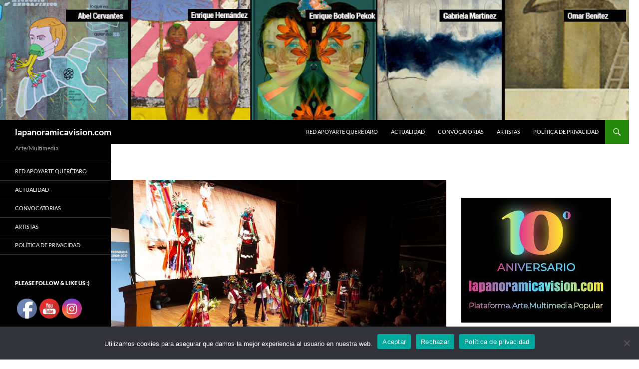

--- FILE ---
content_type: text/html; charset=UTF-8
request_url: https://lapanoramicavision.com/presentan-programa-estatal-de-cultura-2021-2027/
body_size: 76279
content:
<!DOCTYPE html>
<!--[if IE 7]>
<html class="ie ie7" dir="ltr" lang="es" prefix="og: https://ogp.me/ns#">
<![endif]-->
<!--[if IE 8]>
<html class="ie ie8" dir="ltr" lang="es" prefix="og: https://ogp.me/ns#">
<![endif]-->
<!--[if !(IE 7) & !(IE 8)]><!-->
<html dir="ltr" lang="es" prefix="og: https://ogp.me/ns#">
<!--<![endif]-->
<head>
	<meta charset="UTF-8">
	<meta name="viewport" content="width=device-width, initial-scale=1.0">
	<title>Presentan Programa Estatal de Cultura 2021-2027 - lapanoramicavision.com</title>
	<link rel="profile" href="https://gmpg.org/xfn/11">
	<link rel="pingback" href="https://lapanoramicavision.com/xmlrpc.php">
	<!--[if lt IE 9]>
	<script src="https://lapanoramicavision.com/wp-content/themes/twentyfourteen/js/html5.js?ver=3.7.0"></script>
	<![endif]-->
	
		<!-- All in One SEO 4.8.7 - aioseo.com -->
	<meta name="description" content="Promover la cultura y las artes en la sociedad significa, enriquecer la vida de las personas y enaltecer la identidad individual y colectiva, un recurso que permite la expresión y el desarrollo del ser humano, así lo manifestó el gobernador, Mauricio Kuri González, durante la presentación del Programa Estatal de Cultura 2021-2027, el cual dará" />
	<meta name="robots" content="max-image-preview:large" />
	<meta name="author" content="LaPanoramicaV"/>
	<link rel="canonical" href="https://lapanoramicavision.com/presentan-programa-estatal-de-cultura-2021-2027/" />
	<meta name="generator" content="All in One SEO (AIOSEO) 4.8.7" />
		<meta property="og:locale" content="es_MX" />
		<meta property="og:site_name" content="lapanoramicavision.com - Arte/Multimedia" />
		<meta property="og:type" content="article" />
		<meta property="og:title" content="Presentan Programa Estatal de Cultura 2021-2027 - lapanoramicavision.com" />
		<meta property="og:description" content="Promover la cultura y las artes en la sociedad significa, enriquecer la vida de las personas y enaltecer la identidad individual y colectiva, un recurso que permite la expresión y el desarrollo del ser humano, así lo manifestó el gobernador, Mauricio Kuri González, durante la presentación del Programa Estatal de Cultura 2021-2027, el cual dará" />
		<meta property="og:url" content="https://lapanoramicavision.com/presentan-programa-estatal-de-cultura-2021-2027/" />
		<meta property="article:published_time" content="2022-10-12T22:15:10+00:00" />
		<meta property="article:modified_time" content="2022-10-12T22:15:17+00:00" />
		<meta name="twitter:card" content="summary_large_image" />
		<meta name="twitter:title" content="Presentan Programa Estatal de Cultura 2021-2027 - lapanoramicavision.com" />
		<meta name="twitter:description" content="Promover la cultura y las artes en la sociedad significa, enriquecer la vida de las personas y enaltecer la identidad individual y colectiva, un recurso que permite la expresión y el desarrollo del ser humano, así lo manifestó el gobernador, Mauricio Kuri González, durante la presentación del Programa Estatal de Cultura 2021-2027, el cual dará" />
		<script type="application/ld+json" class="aioseo-schema">
			{"@context":"https:\/\/schema.org","@graph":[{"@type":"BlogPosting","@id":"https:\/\/lapanoramicavision.com\/presentan-programa-estatal-de-cultura-2021-2027\/#blogposting","name":"Presentan Programa Estatal de Cultura 2021-2027 - lapanoramicavision.com","headline":"Presentan Programa Estatal de Cultura 2021-2027","author":{"@id":"https:\/\/lapanoramicavision.com\/author\/lapanoramicav\/#author"},"publisher":{"@id":"https:\/\/lapanoramicavision.com\/#organization"},"image":{"@type":"ImageObject","url":"https:\/\/lapanoramicavision.com\/wp-content\/uploads\/2022\/10\/71_273_38015_1550489312_IMG_0322.jpg","width":1900,"height":1267},"datePublished":"2022-10-12T17:15:10-05:00","dateModified":"2022-10-12T17:15:17-05:00","inLanguage":"es-MX","mainEntityOfPage":{"@id":"https:\/\/lapanoramicavision.com\/presentan-programa-estatal-de-cultura-2021-2027\/#webpage"},"isPartOf":{"@id":"https:\/\/lapanoramicavision.com\/presentan-programa-estatal-de-cultura-2021-2027\/#webpage"},"articleSection":"Actualidad"},{"@type":"BreadcrumbList","@id":"https:\/\/lapanoramicavision.com\/presentan-programa-estatal-de-cultura-2021-2027\/#breadcrumblist","itemListElement":[{"@type":"ListItem","@id":"https:\/\/lapanoramicavision.com#listItem","position":1,"name":"Home","item":"https:\/\/lapanoramicavision.com","nextItem":{"@type":"ListItem","@id":"https:\/\/lapanoramicavision.com\/category\/actualidad\/#listItem","name":"Actualidad"}},{"@type":"ListItem","@id":"https:\/\/lapanoramicavision.com\/category\/actualidad\/#listItem","position":2,"name":"Actualidad","item":"https:\/\/lapanoramicavision.com\/category\/actualidad\/","nextItem":{"@type":"ListItem","@id":"https:\/\/lapanoramicavision.com\/presentan-programa-estatal-de-cultura-2021-2027\/#listItem","name":"Presentan Programa Estatal de Cultura 2021-2027"},"previousItem":{"@type":"ListItem","@id":"https:\/\/lapanoramicavision.com#listItem","name":"Home"}},{"@type":"ListItem","@id":"https:\/\/lapanoramicavision.com\/presentan-programa-estatal-de-cultura-2021-2027\/#listItem","position":3,"name":"Presentan Programa Estatal de Cultura 2021-2027","previousItem":{"@type":"ListItem","@id":"https:\/\/lapanoramicavision.com\/category\/actualidad\/#listItem","name":"Actualidad"}}]},{"@type":"Organization","@id":"https:\/\/lapanoramicavision.com\/#organization","name":"lapanoramicavision.com","description":"Arte\/Multimedia","url":"https:\/\/lapanoramicavision.com\/"},{"@type":"Person","@id":"https:\/\/lapanoramicavision.com\/author\/lapanoramicav\/#author","url":"https:\/\/lapanoramicavision.com\/author\/lapanoramicav\/","name":"LaPanoramicaV","image":{"@type":"ImageObject","@id":"https:\/\/lapanoramicavision.com\/presentan-programa-estatal-de-cultura-2021-2027\/#authorImage","url":"https:\/\/secure.gravatar.com\/avatar\/777ab41a64f677157911a0022b777d1fd0148804b900e15cd0708a48c720063d?s=96&d=mm&r=g","width":96,"height":96,"caption":"LaPanoramicaV"}},{"@type":"WebPage","@id":"https:\/\/lapanoramicavision.com\/presentan-programa-estatal-de-cultura-2021-2027\/#webpage","url":"https:\/\/lapanoramicavision.com\/presentan-programa-estatal-de-cultura-2021-2027\/","name":"Presentan Programa Estatal de Cultura 2021-2027 - lapanoramicavision.com","description":"Promover la cultura y las artes en la sociedad significa, enriquecer la vida de las personas y enaltecer la identidad individual y colectiva, un recurso que permite la expresi\u00f3n y el desarrollo del ser humano, as\u00ed lo manifest\u00f3 el gobernador, Mauricio Kuri Gonz\u00e1lez, durante la presentaci\u00f3n del Programa Estatal de Cultura 2021-2027, el cual dar\u00e1","inLanguage":"es-MX","isPartOf":{"@id":"https:\/\/lapanoramicavision.com\/#website"},"breadcrumb":{"@id":"https:\/\/lapanoramicavision.com\/presentan-programa-estatal-de-cultura-2021-2027\/#breadcrumblist"},"author":{"@id":"https:\/\/lapanoramicavision.com\/author\/lapanoramicav\/#author"},"creator":{"@id":"https:\/\/lapanoramicavision.com\/author\/lapanoramicav\/#author"},"image":{"@type":"ImageObject","url":"https:\/\/lapanoramicavision.com\/wp-content\/uploads\/2022\/10\/71_273_38015_1550489312_IMG_0322.jpg","@id":"https:\/\/lapanoramicavision.com\/presentan-programa-estatal-de-cultura-2021-2027\/#mainImage","width":1900,"height":1267},"primaryImageOfPage":{"@id":"https:\/\/lapanoramicavision.com\/presentan-programa-estatal-de-cultura-2021-2027\/#mainImage"},"datePublished":"2022-10-12T17:15:10-05:00","dateModified":"2022-10-12T17:15:17-05:00"},{"@type":"WebSite","@id":"https:\/\/lapanoramicavision.com\/#website","url":"https:\/\/lapanoramicavision.com\/","name":"lapanoramicavision.com","description":"Arte\/Multimedia","inLanguage":"es-MX","publisher":{"@id":"https:\/\/lapanoramicavision.com\/#organization"}}]}
		</script>
		<!-- All in One SEO -->


		<!-- Meta Tag Manager -->
		<meta name="facebook-domain-verification" content="k4rsrnlqa4odr83zf97f8gc443i0d3" />
		<!-- / Meta Tag Manager -->

<!-- Google Tag Manager by PYS -->
    <script data-cfasync="false" data-pagespeed-no-defer>
	    window.dataLayerPYS = window.dataLayerPYS || [];
	</script>
<!-- End Google Tag Manager by PYS --><link rel="alternate" type="application/rss+xml" title="lapanoramicavision.com &raquo; Feed" href="https://lapanoramicavision.com/feed/" />
<link rel="alternate" type="application/rss+xml" title="lapanoramicavision.com &raquo; RSS de los comentarios" href="https://lapanoramicavision.com/comments/feed/" />
<link rel="alternate" title="oEmbed (JSON)" type="application/json+oembed" href="https://lapanoramicavision.com/wp-json/oembed/1.0/embed?url=https%3A%2F%2Flapanoramicavision.com%2Fpresentan-programa-estatal-de-cultura-2021-2027%2F" />
<link rel="alternate" title="oEmbed (XML)" type="text/xml+oembed" href="https://lapanoramicavision.com/wp-json/oembed/1.0/embed?url=https%3A%2F%2Flapanoramicavision.com%2Fpresentan-programa-estatal-de-cultura-2021-2027%2F&#038;format=xml" />
		<!-- This site uses the Google Analytics by ExactMetrics plugin v8.8.0 - Using Analytics tracking - https://www.exactmetrics.com/ -->
		<!-- Nota: ExactMetrics no está actualmente configurado en este sitio. El dueño del sitio necesita identificarse usando su cuenta de Google Analytics en el panel de ajustes de ExactMetrics. -->
					<!-- No tracking code set -->
				<!-- / Google Analytics by ExactMetrics -->
		<style id='wp-img-auto-sizes-contain-inline-css'>
img:is([sizes=auto i],[sizes^="auto," i]){contain-intrinsic-size:3000px 1500px}
/*# sourceURL=wp-img-auto-sizes-contain-inline-css */
</style>
<style id='wp-emoji-styles-inline-css'>

	img.wp-smiley, img.emoji {
		display: inline !important;
		border: none !important;
		box-shadow: none !important;
		height: 1em !important;
		width: 1em !important;
		margin: 0 0.07em !important;
		vertical-align: -0.1em !important;
		background: none !important;
		padding: 0 !important;
	}
/*# sourceURL=wp-emoji-styles-inline-css */
</style>
<style id='wp-block-library-inline-css'>
:root{--wp-block-synced-color:#7a00df;--wp-block-synced-color--rgb:122,0,223;--wp-bound-block-color:var(--wp-block-synced-color);--wp-editor-canvas-background:#ddd;--wp-admin-theme-color:#007cba;--wp-admin-theme-color--rgb:0,124,186;--wp-admin-theme-color-darker-10:#006ba1;--wp-admin-theme-color-darker-10--rgb:0,107,160.5;--wp-admin-theme-color-darker-20:#005a87;--wp-admin-theme-color-darker-20--rgb:0,90,135;--wp-admin-border-width-focus:2px}@media (min-resolution:192dpi){:root{--wp-admin-border-width-focus:1.5px}}.wp-element-button{cursor:pointer}:root .has-very-light-gray-background-color{background-color:#eee}:root .has-very-dark-gray-background-color{background-color:#313131}:root .has-very-light-gray-color{color:#eee}:root .has-very-dark-gray-color{color:#313131}:root .has-vivid-green-cyan-to-vivid-cyan-blue-gradient-background{background:linear-gradient(135deg,#00d084,#0693e3)}:root .has-purple-crush-gradient-background{background:linear-gradient(135deg,#34e2e4,#4721fb 50%,#ab1dfe)}:root .has-hazy-dawn-gradient-background{background:linear-gradient(135deg,#faaca8,#dad0ec)}:root .has-subdued-olive-gradient-background{background:linear-gradient(135deg,#fafae1,#67a671)}:root .has-atomic-cream-gradient-background{background:linear-gradient(135deg,#fdd79a,#004a59)}:root .has-nightshade-gradient-background{background:linear-gradient(135deg,#330968,#31cdcf)}:root .has-midnight-gradient-background{background:linear-gradient(135deg,#020381,#2874fc)}:root{--wp--preset--font-size--normal:16px;--wp--preset--font-size--huge:42px}.has-regular-font-size{font-size:1em}.has-larger-font-size{font-size:2.625em}.has-normal-font-size{font-size:var(--wp--preset--font-size--normal)}.has-huge-font-size{font-size:var(--wp--preset--font-size--huge)}.has-text-align-center{text-align:center}.has-text-align-left{text-align:left}.has-text-align-right{text-align:right}.has-fit-text{white-space:nowrap!important}#end-resizable-editor-section{display:none}.aligncenter{clear:both}.items-justified-left{justify-content:flex-start}.items-justified-center{justify-content:center}.items-justified-right{justify-content:flex-end}.items-justified-space-between{justify-content:space-between}.screen-reader-text{border:0;clip-path:inset(50%);height:1px;margin:-1px;overflow:hidden;padding:0;position:absolute;width:1px;word-wrap:normal!important}.screen-reader-text:focus{background-color:#ddd;clip-path:none;color:#444;display:block;font-size:1em;height:auto;left:5px;line-height:normal;padding:15px 23px 14px;text-decoration:none;top:5px;width:auto;z-index:100000}html :where(.has-border-color){border-style:solid}html :where([style*=border-top-color]){border-top-style:solid}html :where([style*=border-right-color]){border-right-style:solid}html :where([style*=border-bottom-color]){border-bottom-style:solid}html :where([style*=border-left-color]){border-left-style:solid}html :where([style*=border-width]){border-style:solid}html :where([style*=border-top-width]){border-top-style:solid}html :where([style*=border-right-width]){border-right-style:solid}html :where([style*=border-bottom-width]){border-bottom-style:solid}html :where([style*=border-left-width]){border-left-style:solid}html :where(img[class*=wp-image-]){height:auto;max-width:100%}:where(figure){margin:0 0 1em}html :where(.is-position-sticky){--wp-admin--admin-bar--position-offset:var(--wp-admin--admin-bar--height,0px)}@media screen and (max-width:600px){html :where(.is-position-sticky){--wp-admin--admin-bar--position-offset:0px}}

/*# sourceURL=wp-block-library-inline-css */
</style><style id='wp-block-latest-posts-inline-css'>
.wp-block-latest-posts{box-sizing:border-box}.wp-block-latest-posts.alignleft{margin-right:2em}.wp-block-latest-posts.alignright{margin-left:2em}.wp-block-latest-posts.wp-block-latest-posts__list{list-style:none}.wp-block-latest-posts.wp-block-latest-posts__list li{clear:both;overflow-wrap:break-word}.wp-block-latest-posts.is-grid{display:flex;flex-wrap:wrap}.wp-block-latest-posts.is-grid li{margin:0 1.25em 1.25em 0;width:100%}@media (min-width:600px){.wp-block-latest-posts.columns-2 li{width:calc(50% - .625em)}.wp-block-latest-posts.columns-2 li:nth-child(2n){margin-right:0}.wp-block-latest-posts.columns-3 li{width:calc(33.33333% - .83333em)}.wp-block-latest-posts.columns-3 li:nth-child(3n){margin-right:0}.wp-block-latest-posts.columns-4 li{width:calc(25% - .9375em)}.wp-block-latest-posts.columns-4 li:nth-child(4n){margin-right:0}.wp-block-latest-posts.columns-5 li{width:calc(20% - 1em)}.wp-block-latest-posts.columns-5 li:nth-child(5n){margin-right:0}.wp-block-latest-posts.columns-6 li{width:calc(16.66667% - 1.04167em)}.wp-block-latest-posts.columns-6 li:nth-child(6n){margin-right:0}}:root :where(.wp-block-latest-posts.is-grid){padding:0}:root :where(.wp-block-latest-posts.wp-block-latest-posts__list){padding-left:0}.wp-block-latest-posts__post-author,.wp-block-latest-posts__post-date{display:block;font-size:.8125em}.wp-block-latest-posts__post-excerpt,.wp-block-latest-posts__post-full-content{margin-bottom:1em;margin-top:.5em}.wp-block-latest-posts__featured-image a{display:inline-block}.wp-block-latest-posts__featured-image img{height:auto;max-width:100%;width:auto}.wp-block-latest-posts__featured-image.alignleft{float:left;margin-right:1em}.wp-block-latest-posts__featured-image.alignright{float:right;margin-left:1em}.wp-block-latest-posts__featured-image.aligncenter{margin-bottom:1em;text-align:center}
/*# sourceURL=https://lapanoramicavision.com/wp-includes/blocks/latest-posts/style.min.css */
</style>
<style id='global-styles-inline-css'>
:root{--wp--preset--aspect-ratio--square: 1;--wp--preset--aspect-ratio--4-3: 4/3;--wp--preset--aspect-ratio--3-4: 3/4;--wp--preset--aspect-ratio--3-2: 3/2;--wp--preset--aspect-ratio--2-3: 2/3;--wp--preset--aspect-ratio--16-9: 16/9;--wp--preset--aspect-ratio--9-16: 9/16;--wp--preset--color--black: #000;--wp--preset--color--cyan-bluish-gray: #abb8c3;--wp--preset--color--white: #fff;--wp--preset--color--pale-pink: #f78da7;--wp--preset--color--vivid-red: #cf2e2e;--wp--preset--color--luminous-vivid-orange: #ff6900;--wp--preset--color--luminous-vivid-amber: #fcb900;--wp--preset--color--light-green-cyan: #7bdcb5;--wp--preset--color--vivid-green-cyan: #00d084;--wp--preset--color--pale-cyan-blue: #8ed1fc;--wp--preset--color--vivid-cyan-blue: #0693e3;--wp--preset--color--vivid-purple: #9b51e0;--wp--preset--color--green: #24890d;--wp--preset--color--dark-gray: #2b2b2b;--wp--preset--color--medium-gray: #767676;--wp--preset--color--light-gray: #f5f5f5;--wp--preset--gradient--vivid-cyan-blue-to-vivid-purple: linear-gradient(135deg,rgb(6,147,227) 0%,rgb(155,81,224) 100%);--wp--preset--gradient--light-green-cyan-to-vivid-green-cyan: linear-gradient(135deg,rgb(122,220,180) 0%,rgb(0,208,130) 100%);--wp--preset--gradient--luminous-vivid-amber-to-luminous-vivid-orange: linear-gradient(135deg,rgb(252,185,0) 0%,rgb(255,105,0) 100%);--wp--preset--gradient--luminous-vivid-orange-to-vivid-red: linear-gradient(135deg,rgb(255,105,0) 0%,rgb(207,46,46) 100%);--wp--preset--gradient--very-light-gray-to-cyan-bluish-gray: linear-gradient(135deg,rgb(238,238,238) 0%,rgb(169,184,195) 100%);--wp--preset--gradient--cool-to-warm-spectrum: linear-gradient(135deg,rgb(74,234,220) 0%,rgb(151,120,209) 20%,rgb(207,42,186) 40%,rgb(238,44,130) 60%,rgb(251,105,98) 80%,rgb(254,248,76) 100%);--wp--preset--gradient--blush-light-purple: linear-gradient(135deg,rgb(255,206,236) 0%,rgb(152,150,240) 100%);--wp--preset--gradient--blush-bordeaux: linear-gradient(135deg,rgb(254,205,165) 0%,rgb(254,45,45) 50%,rgb(107,0,62) 100%);--wp--preset--gradient--luminous-dusk: linear-gradient(135deg,rgb(255,203,112) 0%,rgb(199,81,192) 50%,rgb(65,88,208) 100%);--wp--preset--gradient--pale-ocean: linear-gradient(135deg,rgb(255,245,203) 0%,rgb(182,227,212) 50%,rgb(51,167,181) 100%);--wp--preset--gradient--electric-grass: linear-gradient(135deg,rgb(202,248,128) 0%,rgb(113,206,126) 100%);--wp--preset--gradient--midnight: linear-gradient(135deg,rgb(2,3,129) 0%,rgb(40,116,252) 100%);--wp--preset--font-size--small: 13px;--wp--preset--font-size--medium: 20px;--wp--preset--font-size--large: 36px;--wp--preset--font-size--x-large: 42px;--wp--preset--spacing--20: 0.44rem;--wp--preset--spacing--30: 0.67rem;--wp--preset--spacing--40: 1rem;--wp--preset--spacing--50: 1.5rem;--wp--preset--spacing--60: 2.25rem;--wp--preset--spacing--70: 3.38rem;--wp--preset--spacing--80: 5.06rem;--wp--preset--shadow--natural: 6px 6px 9px rgba(0, 0, 0, 0.2);--wp--preset--shadow--deep: 12px 12px 50px rgba(0, 0, 0, 0.4);--wp--preset--shadow--sharp: 6px 6px 0px rgba(0, 0, 0, 0.2);--wp--preset--shadow--outlined: 6px 6px 0px -3px rgb(255, 255, 255), 6px 6px rgb(0, 0, 0);--wp--preset--shadow--crisp: 6px 6px 0px rgb(0, 0, 0);}:where(.is-layout-flex){gap: 0.5em;}:where(.is-layout-grid){gap: 0.5em;}body .is-layout-flex{display: flex;}.is-layout-flex{flex-wrap: wrap;align-items: center;}.is-layout-flex > :is(*, div){margin: 0;}body .is-layout-grid{display: grid;}.is-layout-grid > :is(*, div){margin: 0;}:where(.wp-block-columns.is-layout-flex){gap: 2em;}:where(.wp-block-columns.is-layout-grid){gap: 2em;}:where(.wp-block-post-template.is-layout-flex){gap: 1.25em;}:where(.wp-block-post-template.is-layout-grid){gap: 1.25em;}.has-black-color{color: var(--wp--preset--color--black) !important;}.has-cyan-bluish-gray-color{color: var(--wp--preset--color--cyan-bluish-gray) !important;}.has-white-color{color: var(--wp--preset--color--white) !important;}.has-pale-pink-color{color: var(--wp--preset--color--pale-pink) !important;}.has-vivid-red-color{color: var(--wp--preset--color--vivid-red) !important;}.has-luminous-vivid-orange-color{color: var(--wp--preset--color--luminous-vivid-orange) !important;}.has-luminous-vivid-amber-color{color: var(--wp--preset--color--luminous-vivid-amber) !important;}.has-light-green-cyan-color{color: var(--wp--preset--color--light-green-cyan) !important;}.has-vivid-green-cyan-color{color: var(--wp--preset--color--vivid-green-cyan) !important;}.has-pale-cyan-blue-color{color: var(--wp--preset--color--pale-cyan-blue) !important;}.has-vivid-cyan-blue-color{color: var(--wp--preset--color--vivid-cyan-blue) !important;}.has-vivid-purple-color{color: var(--wp--preset--color--vivid-purple) !important;}.has-black-background-color{background-color: var(--wp--preset--color--black) !important;}.has-cyan-bluish-gray-background-color{background-color: var(--wp--preset--color--cyan-bluish-gray) !important;}.has-white-background-color{background-color: var(--wp--preset--color--white) !important;}.has-pale-pink-background-color{background-color: var(--wp--preset--color--pale-pink) !important;}.has-vivid-red-background-color{background-color: var(--wp--preset--color--vivid-red) !important;}.has-luminous-vivid-orange-background-color{background-color: var(--wp--preset--color--luminous-vivid-orange) !important;}.has-luminous-vivid-amber-background-color{background-color: var(--wp--preset--color--luminous-vivid-amber) !important;}.has-light-green-cyan-background-color{background-color: var(--wp--preset--color--light-green-cyan) !important;}.has-vivid-green-cyan-background-color{background-color: var(--wp--preset--color--vivid-green-cyan) !important;}.has-pale-cyan-blue-background-color{background-color: var(--wp--preset--color--pale-cyan-blue) !important;}.has-vivid-cyan-blue-background-color{background-color: var(--wp--preset--color--vivid-cyan-blue) !important;}.has-vivid-purple-background-color{background-color: var(--wp--preset--color--vivid-purple) !important;}.has-black-border-color{border-color: var(--wp--preset--color--black) !important;}.has-cyan-bluish-gray-border-color{border-color: var(--wp--preset--color--cyan-bluish-gray) !important;}.has-white-border-color{border-color: var(--wp--preset--color--white) !important;}.has-pale-pink-border-color{border-color: var(--wp--preset--color--pale-pink) !important;}.has-vivid-red-border-color{border-color: var(--wp--preset--color--vivid-red) !important;}.has-luminous-vivid-orange-border-color{border-color: var(--wp--preset--color--luminous-vivid-orange) !important;}.has-luminous-vivid-amber-border-color{border-color: var(--wp--preset--color--luminous-vivid-amber) !important;}.has-light-green-cyan-border-color{border-color: var(--wp--preset--color--light-green-cyan) !important;}.has-vivid-green-cyan-border-color{border-color: var(--wp--preset--color--vivid-green-cyan) !important;}.has-pale-cyan-blue-border-color{border-color: var(--wp--preset--color--pale-cyan-blue) !important;}.has-vivid-cyan-blue-border-color{border-color: var(--wp--preset--color--vivid-cyan-blue) !important;}.has-vivid-purple-border-color{border-color: var(--wp--preset--color--vivid-purple) !important;}.has-vivid-cyan-blue-to-vivid-purple-gradient-background{background: var(--wp--preset--gradient--vivid-cyan-blue-to-vivid-purple) !important;}.has-light-green-cyan-to-vivid-green-cyan-gradient-background{background: var(--wp--preset--gradient--light-green-cyan-to-vivid-green-cyan) !important;}.has-luminous-vivid-amber-to-luminous-vivid-orange-gradient-background{background: var(--wp--preset--gradient--luminous-vivid-amber-to-luminous-vivid-orange) !important;}.has-luminous-vivid-orange-to-vivid-red-gradient-background{background: var(--wp--preset--gradient--luminous-vivid-orange-to-vivid-red) !important;}.has-very-light-gray-to-cyan-bluish-gray-gradient-background{background: var(--wp--preset--gradient--very-light-gray-to-cyan-bluish-gray) !important;}.has-cool-to-warm-spectrum-gradient-background{background: var(--wp--preset--gradient--cool-to-warm-spectrum) !important;}.has-blush-light-purple-gradient-background{background: var(--wp--preset--gradient--blush-light-purple) !important;}.has-blush-bordeaux-gradient-background{background: var(--wp--preset--gradient--blush-bordeaux) !important;}.has-luminous-dusk-gradient-background{background: var(--wp--preset--gradient--luminous-dusk) !important;}.has-pale-ocean-gradient-background{background: var(--wp--preset--gradient--pale-ocean) !important;}.has-electric-grass-gradient-background{background: var(--wp--preset--gradient--electric-grass) !important;}.has-midnight-gradient-background{background: var(--wp--preset--gradient--midnight) !important;}.has-small-font-size{font-size: var(--wp--preset--font-size--small) !important;}.has-medium-font-size{font-size: var(--wp--preset--font-size--medium) !important;}.has-large-font-size{font-size: var(--wp--preset--font-size--large) !important;}.has-x-large-font-size{font-size: var(--wp--preset--font-size--x-large) !important;}
/*# sourceURL=global-styles-inline-css */
</style>

<style id='classic-theme-styles-inline-css'>
/*! This file is auto-generated */
.wp-block-button__link{color:#fff;background-color:#32373c;border-radius:9999px;box-shadow:none;text-decoration:none;padding:calc(.667em + 2px) calc(1.333em + 2px);font-size:1.125em}.wp-block-file__button{background:#32373c;color:#fff;text-decoration:none}
/*# sourceURL=/wp-includes/css/classic-themes.min.css */
</style>
<link rel='stylesheet' id='cookie-notice-front-css' href='https://lapanoramicavision.com/wp-content/plugins/cookie-notice/css/front.min.css?ver=2.5.11' media='all' />
<link rel='stylesheet' id='SFSImainCss-css' href='https://lapanoramicavision.com/wp-content/plugins/ultimate-social-media-icons/css/sfsi-style.css?ver=2.9.5' media='all' />
<link rel='stylesheet' id='twentyfourteen-lato-css' href='https://lapanoramicavision.com/wp-content/themes/twentyfourteen/fonts/font-lato.css?ver=20230328' media='all' />
<link rel='stylesheet' id='genericons-css' href='https://lapanoramicavision.com/wp-content/themes/twentyfourteen/genericons/genericons.css?ver=3.0.3' media='all' />
<link rel='stylesheet' id='twentyfourteen-style-css' href='https://lapanoramicavision.com/wp-content/themes/twentyfourteen/style.css?ver=20250715' media='all' />
<link rel='stylesheet' id='twentyfourteen-block-style-css' href='https://lapanoramicavision.com/wp-content/themes/twentyfourteen/css/blocks.css?ver=20250715' media='all' />
<script src="https://lapanoramicavision.com/wp-includes/js/jquery/jquery.min.js?ver=3.7.1" id="jquery-core-js"></script>
<script src="https://lapanoramicavision.com/wp-includes/js/jquery/jquery-migrate.min.js?ver=3.4.1" id="jquery-migrate-js"></script>
<script src="https://lapanoramicavision.com/wp-content/themes/twentyfourteen/js/functions.js?ver=20230526" id="twentyfourteen-script-js" defer data-wp-strategy="defer"></script>
<link rel="https://api.w.org/" href="https://lapanoramicavision.com/wp-json/" /><link rel="alternate" title="JSON" type="application/json" href="https://lapanoramicavision.com/wp-json/wp/v2/posts/3285" /><link rel="EditURI" type="application/rsd+xml" title="RSD" href="https://lapanoramicavision.com/xmlrpc.php?rsd" />
<meta name="generator" content="WordPress 6.9" />
<link rel='shortlink' href='https://lapanoramicavision.com/?p=3285' />
<meta name="follow.[base64]" content="S4nBYnHMlC92V4mPAmFY"/><style>.recentcomments a{display:inline !important;padding:0 !important;margin:0 !important;}</style>		<style type="text/css" id="twentyfourteen-header-css">
				.site-title a {
			color: #ffffff;
		}
		</style>
		<style id="custom-background-css">
body.custom-background { background-color: #ffffff; }
</style>
	<link rel="icon" href="https://lapanoramicavision.com/wp-content/uploads/2018/12/20181227_114329_0000-150x150.png" sizes="32x32" />
<link rel="icon" href="https://lapanoramicavision.com/wp-content/uploads/2018/12/20181227_114329_0000-300x300.png" sizes="192x192" />
<link rel="apple-touch-icon" href="https://lapanoramicavision.com/wp-content/uploads/2018/12/20181227_114329_0000-300x300.png" />
<meta name="msapplication-TileImage" content="https://lapanoramicavision.com/wp-content/uploads/2018/12/20181227_114329_0000-300x300.png" />
<link rel='stylesheet' id='remove-style-meta-css' href='https://lapanoramicavision.com/wp-content/plugins/wp-author-date-and-meta-remover/css/entrymetastyle.css?ver=1.0' media='all' />
<link rel='stylesheet' id='mediaelement-css' href='https://lapanoramicavision.com/wp-includes/js/mediaelement/mediaelementplayer-legacy.min.css?ver=4.2.17' media='all' />
<link rel='stylesheet' id='wp-mediaelement-css' href='https://lapanoramicavision.com/wp-includes/js/mediaelement/wp-mediaelement.min.css?ver=6.9' media='all' />
</head>

<body class="wp-singular post-template-default single single-post postid-3285 single-format-standard custom-background wp-embed-responsive wp-theme-twentyfourteen cookies-not-set sfsi_actvite_theme_default header-image singular">
<a class="screen-reader-text skip-link" href="#content">
	Ir al contenido</a>
<div id="page" class="hfeed site">
			<div id="site-header">
		<a href="https://lapanoramicavision.com/" rel="home" >
			<img src="https://lapanoramicavision.com/wp-content/uploads/2015/09/cropped-cropped-bannerheader_artistas.jpg" width="1260" height="240" alt="lapanoramicavision.com" srcset="https://lapanoramicavision.com/wp-content/uploads/2015/09/cropped-cropped-bannerheader_artistas.jpg 1260w, https://lapanoramicavision.com/wp-content/uploads/2015/09/cropped-cropped-bannerheader_artistas-300x57.jpg 300w, https://lapanoramicavision.com/wp-content/uploads/2015/09/cropped-cropped-bannerheader_artistas-768x146.jpg 768w, https://lapanoramicavision.com/wp-content/uploads/2015/09/cropped-cropped-bannerheader_artistas-1024x195.jpg 1024w" sizes="(max-width: 1260px) 100vw, 1260px" decoding="async" fetchpriority="high" />		</a>
	</div>
	
	<header id="masthead" class="site-header">
		<div class="header-main">
			<h1 class="site-title"><a href="https://lapanoramicavision.com/" rel="home" >lapanoramicavision.com</a></h1>

			<div class="search-toggle">
				<a href="#search-container" class="screen-reader-text" aria-expanded="false" aria-controls="search-container">
					Buscar				</a>
			</div>

			<nav id="primary-navigation" class="site-navigation primary-navigation">
				<button class="menu-toggle">Menú principal</button>
				<div class="menu-principal-menu-container"><ul id="primary-menu" class="nav-menu"><li id="menu-item-1750" class="menu-item menu-item-type-taxonomy menu-item-object-category menu-item-1750"><a href="https://lapanoramicavision.com/category/red-apoy-arte-queretaro/">Red ApoyArte Querétaro</a></li>
<li id="menu-item-3684" class="menu-item menu-item-type-taxonomy menu-item-object-category current-post-ancestor current-menu-parent current-post-parent menu-item-3684"><a href="https://lapanoramicavision.com/category/actualidad/">Actualidad</a></li>
<li id="menu-item-3685" class="menu-item menu-item-type-taxonomy menu-item-object-category menu-item-3685"><a href="https://lapanoramicavision.com/category/convocatorias/">Convocatorias</a></li>
<li id="menu-item-3686" class="menu-item menu-item-type-taxonomy menu-item-object-category menu-item-3686"><a href="https://lapanoramicavision.com/category/uncategorized/">Artistas</a></li>
<li id="menu-item-7788" class="menu-item menu-item-type-post_type menu-item-object-page menu-item-7788"><a href="https://lapanoramicavision.com/politica-de-privacidad/">Política de Privacidad</a></li>
</ul></div>			</nav>
		</div>

		<div id="search-container" class="search-box-wrapper hide">
			<div class="search-box">
				<form role="search" method="get" class="search-form" action="https://lapanoramicavision.com/">
				<label>
					<span class="screen-reader-text">Buscar:</span>
					<input type="search" class="search-field" placeholder="Buscar &hellip;" value="" name="s" />
				</label>
				<input type="submit" class="search-submit" value="Buscar" />
			</form>			</div>
		</div>
	</header><!-- #masthead -->

	<div id="main" class="site-main">

	<div id="primary" class="content-area">
		<div id="content" class="site-content" role="main">
			
<article id="post-3285" class="post-3285 post type-post status-publish format-standard has-post-thumbnail hentry category-actualidad">
	
		<div class="post-thumbnail">
			<img width="672" height="372" src="https://lapanoramicavision.com/wp-content/uploads/2022/10/71_273_38015_1550489312_IMG_0322-672x372.jpg" class="attachment-post-thumbnail size-post-thumbnail wp-post-image" alt="" decoding="async" srcset="https://lapanoramicavision.com/wp-content/uploads/2022/10/71_273_38015_1550489312_IMG_0322-672x372.jpg 672w, https://lapanoramicavision.com/wp-content/uploads/2022/10/71_273_38015_1550489312_IMG_0322-1038x576.jpg 1038w" sizes="(max-width: 672px) 100vw, 672px" />		</div>

		
	<header class="entry-header">
				<div class="entry-meta">
			<span class="cat-links"><a href="https://lapanoramicavision.com/category/actualidad/" rel="category tag">Actualidad</a></span>
		</div>
			<h1 class="entry-title">Presentan Programa Estatal de Cultura 2021-2027</h1>
		<div class="entry-meta">
			<span class="entry-date"><a href="https://lapanoramicavision.com/presentan-programa-estatal-de-cultura-2021-2027/" rel="bookmark"><time class="entry-date" datetime="2022-10-12T17:15:10-05:00">octubre 12, 2022</time></a></span> <span class="byline"><span class="author vcard"><a class="url fn n" href="https://lapanoramicavision.com/author/lapanoramicav/" rel="author">LaPanoramicaV</a></span></span>		</div><!-- .entry-meta -->
	</header><!-- .entry-header -->

		<div class="entry-content">
		
<div class="row">
<div class="col-md-12">
<p>Promover la cultura y las artes en la sociedad significa, enriquecer la vida de las personas y enaltecer la identidad individual y colectiva, un recurso que permite la expresión y el desarrollo del ser humano, así lo manifestó el gobernador, Mauricio Kuri González, durante la presentación del Programa Estatal de Cultura 2021-2027, el cual dará rumbo a la manifestación artística en la entidad.</p>
<p>&#8220;Así es como en esta administración le damos a la cultura el lugar que ella merece y que nosotros tanto necesitamos. Reconocemos que a través de sus distintas manifestaciones podemos reconstruir nuestro tejido social, fortalecer nuestra identidad y nuestros caminos de paz y promover un desarrollo armónico para todo el estado&#8221;, dijo.</p>
<p>Kuri González afirmó que en su administración se trabajará sin descanso por impulsar el talento queretano y generar los espacios necesarios para promover el aprendizaje, el descubrimiento y la expresión artística; asimismo, aseguró que se establecerán relaciones estratégicas que permitan llevar la diversidad cultural de Querétaro al resto del mundo. </p>
<p>&#8220;En Querétaro nadie será excluido de la cultura, por eso buscaremos eliminar las barreras que limitan su acceso, propiciando la inclusión de todas y todos y cada uno de los habitantes del estado y atendiendo, de manera muy especial, a los grupos prioritarios. El núcleo de nuestra cultura son los artistas y los creadores, son quienes mantienen vivo nuestro quehacer cultural, por lo que actuaremos en congruencia, y los vamos a apoyar creando espacios de expresión, de difusión y profesionalización artística, para que sus obras puedan ser apreciadas por todos&#8221;, subrayó.</p>
<p>En su presentación, la secretaria de Cultura, Marcela Herbert Pesquera, enfatizó que en el gobierno estatal se apoya a las diferentes disciplinas sin distingo alguno, como lo es la música, la literatura, la pintura, la escultura, la arquitectura, el teatro, el cine y la danza, garantizando de este modo la igualdad de oportunidades entre mujeres y hombres, puesto que la creatividad, señaló, no tiene género.</p>
<p>&#8220;El objetivo del programa es impulsar políticas culturales atendiendo las necesidades y propuestas sociales, proteger y difundir el patrimonio cultural de Querétaro, para fortalecer las identidades, la diversidad cultural y mejorar el bienestar social; los cuatro ejes en los que se divide el programa buscan enriquecer a la sociedad local, nacional e internacional&#8221;, expresó.</p>
<p>Explicó que dichos ejes se enfocan en:</p>
<p>1) La inclusión, en donde se fomentará que todas las personas formen parte de las dinámicas culturales del estado, por lo cual se estructurarán espacios, se generarán ofertas culturales y se crearán compromisos con la ciudadanía.</p>
<p>2) Se apoyará a los artistas de todas las disciplinas, acondicionando y ofreciendo espacios para exhibición, muestras teatrales, lugares de encuentro, difusión y formación para creadores, buscando así su crecimiento y profesionalización.</p>
<p>3) Habrá una descentralización de los servicios y una oferta cultural para los 18 municipios de la entidad, con el fin de impulsar la identidad regional y estatal.</p>
<p>4) Se posicionará y difundirá la riqueza y la diversidad cultural y artística de Querétaro fuera del estado y del país. </p>
<p>“Para gobierno del estado es fundamental poder llevar la cultura al siguiente nivel y eso se logrará cuando todas y todos los queretanos sin importar su condición legal, geográfica, económica o social puedan encontrar en el arte y la cultura un camino para el crecimiento, el desarrollo y la trascendencia (…); los invitamos a cuidar, preservar, promover, valorar, disfrutar y compartir nuestra cultura”, puntualizó.</p>
<p>Durante el acto estuvieron presentes los integrantes del gabinete legal de gobierno del estado; la directora del Centro INAH Querétaro, Rosa Estela Reyes García; el presidente municipal de Querétaro, Luis Nava; diputadas y diputados tanto federales como locales; presidentes municipales; así como representantes de cámaras, colegios y asociaciones.</p>
<p> </p>
</div>
</div>
<div class="row col-md-12">
<div class="panel panel-default">
<div class="panel-heading"> </div>
</div>
</div>


<div class='sfsiaftrpstwpr'><div class='sfsi_responsive_icons' style='display:block;margin-top:0px; margin-bottom: 0px; width:100%' data-icon-width-type='Fully responsive' data-icon-width-size='240' data-edge-type='Round' data-edge-radius='5'  ><div class='sfsi_icons_container sfsi_responsive_without_counter_icons sfsi_medium_button_container sfsi_icons_container_box_fully_container ' style='width:100%;display:flex; text-align:center;' ><a target='_blank' href='https://www.facebook.com/sharer/sharer.php?u=https%3A%2F%2Flapanoramicavision.com%2Fpresentan-programa-estatal-de-cultura-2021-2027%2F' style='display:block;text-align:center;margin-left:10px;  flex-basis:100%;' class=sfsi_responsive_fluid ><div class='sfsi_responsive_icon_item_container sfsi_responsive_icon_facebook_container sfsi_medium_button sfsi_responsive_icon_gradient sfsi_centered_icon' style=' border-radius:5px; width:auto; ' ><img style='max-height: 25px;display:unset;margin:0' class='sfsi_wicon' alt='facebook' src='https://lapanoramicavision.com/wp-content/plugins/ultimate-social-media-icons/images/responsive-icon/facebook.svg'><span style='color:#fff'>Share on Facebook</span></div></a><a target='_blank' href='http://www.specificfeeds.com/widgets/emailSubscribeEncFeed/[base64]/OA==/' style='display:block;text-align:center;margin-left:10px;  flex-basis:100%;' class=sfsi_responsive_fluid ><div class='sfsi_responsive_icon_item_container sfsi_responsive_icon_follow_container sfsi_medium_button sfsi_responsive_icon_gradient sfsi_centered_icon' style=' border-radius:5px; width:auto; ' ><img style='max-height: 25px;display:unset;margin:0' class='sfsi_wicon' alt='Follow' src='https://lapanoramicavision.com/wp-content/plugins/ultimate-social-media-icons/images/responsive-icon/Follow.png'><span style='color:#fff'>Follow us</span></div></a></div></div></div><!--end responsive_icons-->	</div><!-- .entry-content -->
	
	</article><!-- #post-3285 -->
		<nav class="navigation post-navigation">
		<h1 class="screen-reader-text">
			Navegación de entradas		</h1>
		<div class="nav-links">
			<a href="https://lapanoramicavision.com/participa-queretaro-en-el-festival-internacional-de-cine-unam/" rel="prev"><span class="meta-nav">Entrada anterior</span>Participa Querétaro en el Festival Internacional de Cine UNAM</a><a href="https://lapanoramicavision.com/listo-festival-trovabierta-2022/" rel="next"><span class="meta-nav">Entrada siguiente</span>Listo Festival TrovAbierta 2022</a>			</div><!-- .nav-links -->
		</nav><!-- .navigation -->
				</div><!-- #content -->
	</div><!-- #primary -->

<div id="content-sidebar" class="content-sidebar widget-area" role="complementary">
	<aside id="black-studio-tinymce-6" class="widget widget_black_studio_tinymce"><div class="textwidget"><p>&nbsp;</p>
<p><img class="alignnone size-full wp-image-4561" src="http://lapanoramicavision.com/wp-content/uploads/2024/01/photo1705882886.jpeg" alt="" width="300" height="250"></p>
<p>&nbsp;</p>
</div></aside><aside id="categories-3" class="widget widget_categories"><h1 class="widget-title">Chécalos</h1><nav aria-label="Chécalos">
			<ul>
					<li class="cat-item cat-item-9"><a href="https://lapanoramicavision.com/category/actualidad/">Actualidad</a> (933)
</li>
	<li class="cat-item cat-item-1"><a href="https://lapanoramicavision.com/category/uncategorized/">Artistas</a> (248)
</li>
	<li class="cat-item cat-item-52"><a href="https://lapanoramicavision.com/category/convocatorias/">Convocatorias</a> (44)
</li>
	<li class="cat-item cat-item-3"><a href="https://lapanoramicavision.com/category/documentales/">Documentales</a> (3)
</li>
	<li class="cat-item cat-item-59"><a href="https://lapanoramicavision.com/category/exposiciones/">Exposiciones</a> (22)
</li>
	<li class="cat-item cat-item-10"><a href="https://lapanoramicavision.com/category/red-apoy-arte-queretaro/">Red ApoyArte Querétaro</a> (25)
</li>
			</ul>

			</nav></aside><aside id="black-studio-tinymce-10" class="widget widget_black_studio_tinymce"><div class="textwidget"></div></aside><aside id="media_video-2" class="widget widget_media_video"><h1 class="widget-title">Día a Día &#8221;Chayito&#8221; Escritora Pública</h1><div style="width:100%;" class="wp-video"><video class="wp-video-shortcode" id="video-3285-1" preload="metadata" controls="controls"><source type="video/youtube" src="https://youtu.be/_AsqmjnFKwU?_=1" /><a href="https://youtu.be/_AsqmjnFKwU">https://youtu.be/_AsqmjnFKwU</a></video></div></aside><aside id="custom_html-2" class="widget_text widget widget_custom_html"><div class="textwidget custom-html-widget"><script data-ad-client="ca-pub-1784309525339811" async src="https://pagead2.googlesyndication.com/pagead/js/adsbygoogle.js"></script></div></aside><aside id="text-2" class="widget widget_text"><h1 class="widget-title">Videos</h1>			<div class="textwidget"></div>
		</aside><aside id="black-studio-tinymce-12" class="widget widget_black_studio_tinymce"><div class="textwidget"></div></aside><aside id="media_video-3" class="widget widget_media_video"><h1 class="widget-title">Barbacoyero Boyé</h1><div style="width:100%;" class="wp-video"><video class="wp-video-shortcode" id="video-3285-2" preload="metadata" controls="controls"><source type="video/youtube" src="https://youtu.be/r8WpMXsNvVI?_=2" /><a href="https://youtu.be/r8WpMXsNvVI">https://youtu.be/r8WpMXsNvVI</a></video></div></aside><aside id="media_video-4" class="widget widget_media_video"><h1 class="widget-title">Coyotes de Querètaro Futbol de Capacidad</h1><div style="width:100%;" class="wp-video"><video class="wp-video-shortcode" id="video-3285-3" preload="metadata" controls="controls"><source type="video/youtube" src="https://youtu.be/wrb1e70XnjQ?_=3" /><a href="https://youtu.be/wrb1e70XnjQ">https://youtu.be/wrb1e70XnjQ</a></video></div></aside><aside id="block-19" class="widget widget_block widget_recent_entries"><ul class="wp-block-latest-posts__list wp-block-latest-posts"><li><a class="wp-block-latest-posts__post-title" href="https://lapanoramicavision.com/invita-el-ceart-a-participar-en-el-taller-de-teatro-musical/">Invita el CEART a participar en el Taller de Teatro Musical</a></li>
<li><a class="wp-block-latest-posts__post-title" href="https://lapanoramicavision.com/concluye-la-muestra-estatal-de-teatro-queretaro-2026/">Concluye la Muestra Estatal de Teatro Querétaro 2026</a></li>
<li><a class="wp-block-latest-posts__post-title" href="https://lapanoramicavision.com/emite-secult-convocatoria-para-participar-en-la-muestra-la-ciudad-imaginada/">Emite SECULT convocatoria para participar en la muestra La Ciudad Imaginada</a></li>
<li><a class="wp-block-latest-posts__post-title" href="https://lapanoramicavision.com/anuncia-lopez-birlain-el-1er-festival-de-arte-danza-y-huapango-huasteco/">Anuncia López Birlain el 1er Festival de Arte, Danza y Huapango Huasteco</a></li>
<li><a class="wp-block-latest-posts__post-title" href="https://lapanoramicavision.com/metamorfosis-transiciones-del-ser/">&#8220;Metamorfosis; transiciones del ser&#8221;</a></li>
</ul></aside></div><!-- #content-sidebar -->
<div id="secondary">
		<h2 class="site-description">Arte/Multimedia</h2>
	
		<nav class="navigation site-navigation secondary-navigation">
		<div class="menu-principal-menu-container"><ul id="menu-principal-menu" class="menu"><li class="menu-item menu-item-type-taxonomy menu-item-object-category menu-item-1750"><a href="https://lapanoramicavision.com/category/red-apoy-arte-queretaro/">Red ApoyArte Querétaro</a></li>
<li class="menu-item menu-item-type-taxonomy menu-item-object-category current-post-ancestor current-menu-parent current-post-parent menu-item-3684"><a href="https://lapanoramicavision.com/category/actualidad/">Actualidad</a></li>
<li class="menu-item menu-item-type-taxonomy menu-item-object-category menu-item-3685"><a href="https://lapanoramicavision.com/category/convocatorias/">Convocatorias</a></li>
<li class="menu-item menu-item-type-taxonomy menu-item-object-category menu-item-3686"><a href="https://lapanoramicavision.com/category/uncategorized/">Artistas</a></li>
<li class="menu-item menu-item-type-post_type menu-item-object-page menu-item-7788"><a href="https://lapanoramicavision.com/politica-de-privacidad/">Política de Privacidad</a></li>
</ul></div>	</nav>
	
		<div id="primary-sidebar" class="primary-sidebar widget-area" role="complementary">
		<aside id="sfsi-widget-2" class="widget sfsi"><h1 class="widget-title">Please follow &#038; like us :)</h1>		<div class="sfsi_widget" data-position="widget" style="display:flex;flex-wrap:wrap;justify-content: left">
			<div id='sfsi_wDiv'></div>
			<div class="norm_row sfsi_wDiv "  style="width:225px;position:absolute;;text-align:left"><div style='width:40px; height:40px;margin-left:5px;margin-bottom:5px; ' class='sfsi_wicons shuffeldiv ' ><div class='inerCnt'><a class=' sficn' data-effect='' target='_blank'  href='https://www.facebook.com/lapanoramicavisioncom-277784672431643/?view_public_for=277784672431643' id='sfsiid_facebook_icon' style='width:40px;height:40px;opacity:1;'  ><img data-pin-nopin='true' alt='Facebook' title='Facebook' src='https://lapanoramicavision.com/wp-content/plugins/ultimate-social-media-icons/images/icons_theme/default/default_facebook.png' width='40' height='40' style='' class='sfcm sfsi_wicon ' data-effect=''   /></a><div class="sfsi_tool_tip_2 fb_tool_bdr sfsiTlleft" style="opacity:0;z-index:-1;" id="sfsiid_facebook"><span class="bot_arow bot_fb_arow"></span><div class="sfsi_inside"><div  class='icon1'><a href='https://www.facebook.com/lapanoramicavisioncom-277784672431643/?view_public_for=277784672431643' target='_blank'><img data-pin-nopin='true' class='sfsi_wicon' alt='Facebook' title='Facebook' src='https://lapanoramicavision.com/wp-content/plugins/ultimate-social-media-icons/images/visit_icons/Visit_us_fb/icon_Visit_us_en_US.png' /></a></div><div  class='icon2'><div class="fb-like" width="200" data-href="https://lapanoramicavision.com/presentan-programa-estatal-de-cultura-2021-2027/"  data-send="false" data-layout="button_count" data-action="like"></div></div><div  class='icon3'><a target='_blank' href='https://www.facebook.com/sharer/sharer.php?u=https%3A%2F%2Flapanoramicavision.com%2Fpresentan-programa-estatal-de-cultura-2021-2027' style='display:inline-block;'  > <img class='sfsi_wicon'  data-pin-nopin='true' alt='fb-share-icon' title='Facebook Share' src='https://lapanoramicavision.com/wp-content/plugins/ultimate-social-media-icons/images/share_icons/fb_icons/en_US.svg' /></a></div></div></div></div></div><div style='width:40px; height:40px;margin-left:5px;margin-bottom:5px; ' class='sfsi_wicons shuffeldiv ' ><div class='inerCnt'><a class=' sficn' data-effect='' target='_blank'  href='https://www.youtube.com/channel/UCFnZ-u819knc1xYcsPSV6RA' id='sfsiid_youtube_icon' style='width:40px;height:40px;opacity:1;'  ><img data-pin-nopin='true' alt='YouTube' title='YouTube' src='https://lapanoramicavision.com/wp-content/plugins/ultimate-social-media-icons/images/icons_theme/default/default_youtube.png' width='40' height='40' style='' class='sfcm sfsi_wicon ' data-effect=''   /></a><div class="sfsi_tool_tip_2 utube_tool_bdr sfsiTlleft" style="opacity:0;z-index:-1;" id="sfsiid_youtube"><span class="bot_arow bot_utube_arow"></span><div class="sfsi_inside"><div  class='icon1'><a href='https://www.youtube.com/channel/UCFnZ-u819knc1xYcsPSV6RA'  target='_blank'><img data-pin-nopin='true' class='sfsi_wicon' alt='YouTube' title='YouTube' src='https://lapanoramicavision.com/wp-content/plugins/ultimate-social-media-icons/images/visit_icons/Visit_us_youtube/icon_Visit_us_en_US.svg' /></a></div><div  class='icon2'><div>Set Youtube Channel ID</div></div></div></div></div></div><div style='width:40px; height:40px;margin-left:5px;margin-bottom:5px; ' class='sfsi_wicons shuffeldiv ' ><div class='inerCnt'><a class=' sficn' data-effect='' target='_blank'  href='https://www.instagram.com/lapanoramicavision/' id='sfsiid_instagram_icon' style='width:40px;height:40px;opacity:1;'  ><img data-pin-nopin='true' alt='Instagram' title='Instagram' src='https://lapanoramicavision.com/wp-content/plugins/ultimate-social-media-icons/images/icons_theme/default/default_instagram.png' width='40' height='40' style='' class='sfcm sfsi_wicon ' data-effect=''   /></a></div></div></div ><div id="sfsi_holder" class="sfsi_holders" style="position: relative; float: left;width:100%;z-index:-1;"></div ><script>window.addEventListener("sfsi_functions_loaded", function()
			{
				if (typeof sfsi_widget_set == "function") {
					sfsi_widget_set();
				}
			}); </script>			<div style="clear: both;"></div>
		</div>
	</aside><aside id="archives-2" class="widget widget_archive"><h1 class="widget-title">Archivos</h1>		<label class="screen-reader-text" for="archives-dropdown-2">Archivos</label>
		<select id="archives-dropdown-2" name="archive-dropdown">
			
			<option value="">Elegir mes</option>
				<option value='https://lapanoramicavision.com/2026/01/'> enero 2026 </option>
	<option value='https://lapanoramicavision.com/2025/12/'> diciembre 2025 </option>
	<option value='https://lapanoramicavision.com/2025/11/'> noviembre 2025 </option>
	<option value='https://lapanoramicavision.com/2025/10/'> octubre 2025 </option>
	<option value='https://lapanoramicavision.com/2025/09/'> septiembre 2025 </option>
	<option value='https://lapanoramicavision.com/2025/08/'> agosto 2025 </option>
	<option value='https://lapanoramicavision.com/2025/07/'> julio 2025 </option>
	<option value='https://lapanoramicavision.com/2025/06/'> junio 2025 </option>
	<option value='https://lapanoramicavision.com/2025/05/'> mayo 2025 </option>
	<option value='https://lapanoramicavision.com/2025/04/'> abril 2025 </option>
	<option value='https://lapanoramicavision.com/2025/03/'> marzo 2025 </option>
	<option value='https://lapanoramicavision.com/2025/02/'> febrero 2025 </option>
	<option value='https://lapanoramicavision.com/2025/01/'> enero 2025 </option>
	<option value='https://lapanoramicavision.com/2024/12/'> diciembre 2024 </option>
	<option value='https://lapanoramicavision.com/2024/11/'> noviembre 2024 </option>
	<option value='https://lapanoramicavision.com/2024/10/'> octubre 2024 </option>
	<option value='https://lapanoramicavision.com/2024/09/'> septiembre 2024 </option>
	<option value='https://lapanoramicavision.com/2024/08/'> agosto 2024 </option>
	<option value='https://lapanoramicavision.com/2024/07/'> julio 2024 </option>
	<option value='https://lapanoramicavision.com/2024/06/'> junio 2024 </option>
	<option value='https://lapanoramicavision.com/2024/05/'> mayo 2024 </option>
	<option value='https://lapanoramicavision.com/2024/04/'> abril 2024 </option>
	<option value='https://lapanoramicavision.com/2024/03/'> marzo 2024 </option>
	<option value='https://lapanoramicavision.com/2024/02/'> febrero 2024 </option>
	<option value='https://lapanoramicavision.com/2024/01/'> enero 2024 </option>
	<option value='https://lapanoramicavision.com/2023/12/'> diciembre 2023 </option>
	<option value='https://lapanoramicavision.com/2023/11/'> noviembre 2023 </option>
	<option value='https://lapanoramicavision.com/2023/10/'> octubre 2023 </option>
	<option value='https://lapanoramicavision.com/2023/09/'> septiembre 2023 </option>
	<option value='https://lapanoramicavision.com/2023/08/'> agosto 2023 </option>
	<option value='https://lapanoramicavision.com/2023/07/'> julio 2023 </option>
	<option value='https://lapanoramicavision.com/2023/06/'> junio 2023 </option>
	<option value='https://lapanoramicavision.com/2023/05/'> mayo 2023 </option>
	<option value='https://lapanoramicavision.com/2023/04/'> abril 2023 </option>
	<option value='https://lapanoramicavision.com/2023/03/'> marzo 2023 </option>
	<option value='https://lapanoramicavision.com/2023/02/'> febrero 2023 </option>
	<option value='https://lapanoramicavision.com/2023/01/'> enero 2023 </option>
	<option value='https://lapanoramicavision.com/2022/12/'> diciembre 2022 </option>
	<option value='https://lapanoramicavision.com/2022/11/'> noviembre 2022 </option>
	<option value='https://lapanoramicavision.com/2022/10/'> octubre 2022 </option>
	<option value='https://lapanoramicavision.com/2022/09/'> septiembre 2022 </option>
	<option value='https://lapanoramicavision.com/2022/08/'> agosto 2022 </option>
	<option value='https://lapanoramicavision.com/2022/07/'> julio 2022 </option>
	<option value='https://lapanoramicavision.com/2022/06/'> junio 2022 </option>
	<option value='https://lapanoramicavision.com/2022/05/'> mayo 2022 </option>
	<option value='https://lapanoramicavision.com/2022/04/'> abril 2022 </option>
	<option value='https://lapanoramicavision.com/2022/03/'> marzo 2022 </option>
	<option value='https://lapanoramicavision.com/2022/02/'> febrero 2022 </option>
	<option value='https://lapanoramicavision.com/2022/01/'> enero 2022 </option>
	<option value='https://lapanoramicavision.com/2021/12/'> diciembre 2021 </option>
	<option value='https://lapanoramicavision.com/2021/11/'> noviembre 2021 </option>
	<option value='https://lapanoramicavision.com/2021/10/'> octubre 2021 </option>
	<option value='https://lapanoramicavision.com/2021/09/'> septiembre 2021 </option>
	<option value='https://lapanoramicavision.com/2021/08/'> agosto 2021 </option>
	<option value='https://lapanoramicavision.com/2021/07/'> julio 2021 </option>
	<option value='https://lapanoramicavision.com/2021/06/'> junio 2021 </option>
	<option value='https://lapanoramicavision.com/2021/05/'> mayo 2021 </option>
	<option value='https://lapanoramicavision.com/2021/04/'> abril 2021 </option>
	<option value='https://lapanoramicavision.com/2021/03/'> marzo 2021 </option>
	<option value='https://lapanoramicavision.com/2021/02/'> febrero 2021 </option>
	<option value='https://lapanoramicavision.com/2021/01/'> enero 2021 </option>
	<option value='https://lapanoramicavision.com/2020/12/'> diciembre 2020 </option>
	<option value='https://lapanoramicavision.com/2020/11/'> noviembre 2020 </option>
	<option value='https://lapanoramicavision.com/2020/10/'> octubre 2020 </option>
	<option value='https://lapanoramicavision.com/2020/09/'> septiembre 2020 </option>
	<option value='https://lapanoramicavision.com/2020/08/'> agosto 2020 </option>
	<option value='https://lapanoramicavision.com/2020/07/'> julio 2020 </option>
	<option value='https://lapanoramicavision.com/2020/06/'> junio 2020 </option>
	<option value='https://lapanoramicavision.com/2020/05/'> mayo 2020 </option>
	<option value='https://lapanoramicavision.com/2020/04/'> abril 2020 </option>
	<option value='https://lapanoramicavision.com/2020/03/'> marzo 2020 </option>
	<option value='https://lapanoramicavision.com/2020/02/'> febrero 2020 </option>
	<option value='https://lapanoramicavision.com/2020/01/'> enero 2020 </option>
	<option value='https://lapanoramicavision.com/2019/12/'> diciembre 2019 </option>
	<option value='https://lapanoramicavision.com/2019/11/'> noviembre 2019 </option>
	<option value='https://lapanoramicavision.com/2019/10/'> octubre 2019 </option>
	<option value='https://lapanoramicavision.com/2019/09/'> septiembre 2019 </option>
	<option value='https://lapanoramicavision.com/2019/08/'> agosto 2019 </option>
	<option value='https://lapanoramicavision.com/2019/07/'> julio 2019 </option>
	<option value='https://lapanoramicavision.com/2019/06/'> junio 2019 </option>
	<option value='https://lapanoramicavision.com/2018/04/'> abril 2018 </option>
	<option value='https://lapanoramicavision.com/2017/10/'> octubre 2017 </option>
	<option value='https://lapanoramicavision.com/2017/08/'> agosto 2017 </option>
	<option value='https://lapanoramicavision.com/2017/06/'> junio 2017 </option>
	<option value='https://lapanoramicavision.com/2017/05/'> mayo 2017 </option>
	<option value='https://lapanoramicavision.com/2016/10/'> octubre 2016 </option>
	<option value='https://lapanoramicavision.com/2016/08/'> agosto 2016 </option>
	<option value='https://lapanoramicavision.com/2016/07/'> julio 2016 </option>
	<option value='https://lapanoramicavision.com/2016/06/'> junio 2016 </option>
	<option value='https://lapanoramicavision.com/2015/09/'> septiembre 2015 </option>

		</select>

			<script>
( ( dropdownId ) => {
	const dropdown = document.getElementById( dropdownId );
	function onSelectChange() {
		setTimeout( () => {
			if ( 'escape' === dropdown.dataset.lastkey ) {
				return;
			}
			if ( dropdown.value ) {
				document.location.href = dropdown.value;
			}
		}, 250 );
	}
	function onKeyUp( event ) {
		if ( 'Escape' === event.key ) {
			dropdown.dataset.lastkey = 'escape';
		} else {
			delete dropdown.dataset.lastkey;
		}
	}
	function onClick() {
		delete dropdown.dataset.lastkey;
	}
	dropdown.addEventListener( 'keyup', onKeyUp );
	dropdown.addEventListener( 'click', onClick );
	dropdown.addEventListener( 'change', onSelectChange );
})( "archives-dropdown-2" );

//# sourceURL=WP_Widget_Archives%3A%3Awidget
</script>
</aside><aside id="categories-2" class="widget widget_categories"><h1 class="widget-title">Categorías</h1><nav aria-label="Categorías">
			<ul>
					<li class="cat-item cat-item-9"><a href="https://lapanoramicavision.com/category/actualidad/">Actualidad</a>
</li>
	<li class="cat-item cat-item-1"><a href="https://lapanoramicavision.com/category/uncategorized/">Artistas</a>
</li>
	<li class="cat-item cat-item-52"><a href="https://lapanoramicavision.com/category/convocatorias/">Convocatorias</a>
</li>
	<li class="cat-item cat-item-3"><a href="https://lapanoramicavision.com/category/documentales/">Documentales</a>
</li>
	<li class="cat-item cat-item-59"><a href="https://lapanoramicavision.com/category/exposiciones/">Exposiciones</a>
</li>
	<li class="cat-item cat-item-10"><a href="https://lapanoramicavision.com/category/red-apoy-arte-queretaro/">Red ApoyArte Querétaro</a>
</li>
			</ul>

			</nav></aside><aside id="black-studio-tinymce-8" class="widget widget_black_studio_tinymce"><div class="textwidget"></div></aside><aside id="black-studio-tinymce-9" class="widget widget_black_studio_tinymce"><div class="textwidget"></div></aside><aside id="recent-comments-2" class="widget widget_recent_comments"><h1 class="widget-title">Comentarios recientes</h1><nav aria-label="Comentarios recientes"><ul id="recentcomments"></ul></nav></aside>	</div><!-- #primary-sidebar -->
	</div><!-- #secondary -->

		</div><!-- #main -->

		<footer id="colophon" class="site-footer">

			
			<div class="site-info">
												<a href="https://es-mx.wordpress.org/" class="imprint">
					Creado con WordPress				</a>
			</div><!-- .site-info -->
		</footer><!-- #colophon -->
	</div><!-- #page -->

	<script type="speculationrules">
{"prefetch":[{"source":"document","where":{"and":[{"href_matches":"/*"},{"not":{"href_matches":["/wp-*.php","/wp-admin/*","/wp-content/uploads/*","/wp-content/*","/wp-content/plugins/*","/wp-content/themes/twentyfourteen/*","/*\\?(.+)"]}},{"not":{"selector_matches":"a[rel~=\"nofollow\"]"}},{"not":{"selector_matches":".no-prefetch, .no-prefetch a"}}]},"eagerness":"conservative"}]}
</script>
                <!--facebook like and share js -->
                <div id="fb-root"></div>
                <script>
                    (function(d, s, id) {
                        var js, fjs = d.getElementsByTagName(s)[0];
                        if (d.getElementById(id)) return;
                        js = d.createElement(s);
                        js.id = id;
                        js.src = "https://connect.facebook.net/en_US/sdk.js#xfbml=1&version=v3.2";
                        fjs.parentNode.insertBefore(js, fjs);
                    }(document, 'script', 'facebook-jssdk'));
                </script>
                			<script src="https://apis.google.com/js/platform.js"></script>
            <script>
window.addEventListener('sfsi_functions_loaded', function() {
    if (typeof sfsi_responsive_toggle == 'function') {
        sfsi_responsive_toggle(0);
        // console.log('sfsi_responsive_toggle');

    }
})
</script>
    <script>
        window.addEventListener('sfsi_functions_loaded', function () {
            if (typeof sfsi_plugin_version == 'function') {
                sfsi_plugin_version(2.77);
            }
        });

        function sfsi_processfurther(ref) {
            var feed_id = '[base64]';
            var feedtype = 8;
            var email = jQuery(ref).find('input[name="email"]').val();
            var filter = /^(([^<>()[\]\\.,;:\s@\"]+(\.[^<>()[\]\\.,;:\s@\"]+)*)|(\".+\"))@((\[[0-9]{1,3}\.[0-9]{1,3}\.[0-9]{1,3}\.[0-9]{1,3}\])|(([a-zA-Z\-0-9]+\.)+[a-zA-Z]{2,}))$/;
            if ((email != "Enter your email") && (filter.test(email))) {
                if (feedtype == "8") {
                    var url = "https://api.follow.it/subscription-form/" + feed_id + "/" + feedtype;
                    window.open(url, "popupwindow", "scrollbars=yes,width=1080,height=760");
                    return true;
                }
            } else {
                alert("Please enter email address");
                jQuery(ref).find('input[name="email"]').focus();
                return false;
            }
        }
    </script>
    <style type="text/css" aria-selected="true">
        .sfsi_subscribe_Popinner {
             width: 100% !important;

            height: auto !important;

         border: 1px solid #b5b5b5 !important;

         padding: 18px 0px !important;

            background-color: #ffffff !important;
        }

        .sfsi_subscribe_Popinner form {
            margin: 0 20px !important;
        }

        .sfsi_subscribe_Popinner h5 {
            font-family: Helvetica,Arial,sans-serif !important;

             font-weight: bold !important;   color:#000000 !important; font-size: 16px !important;   text-align:center !important; margin: 0 0 10px !important;
            padding: 0 !important;
        }

        .sfsi_subscription_form_field {
            margin: 5px 0 !important;
            width: 100% !important;
            display: inline-flex;
            display: -webkit-inline-flex;
        }

        .sfsi_subscription_form_field input {
            width: 100% !important;
            padding: 10px 0px !important;
        }

        .sfsi_subscribe_Popinner input[type=email] {
         font-family: Helvetica,Arial,sans-serif !important;   font-style:normal !important;   font-size:14px !important; text-align: center !important;        }

        .sfsi_subscribe_Popinner input[type=email]::-webkit-input-placeholder {

         font-family: Helvetica,Arial,sans-serif !important;   font-style:normal !important;  font-size: 14px !important;   text-align:center !important;        }

        .sfsi_subscribe_Popinner input[type=email]:-moz-placeholder {
            /* Firefox 18- */
         font-family: Helvetica,Arial,sans-serif !important;   font-style:normal !important;   font-size: 14px !important;   text-align:center !important;
        }

        .sfsi_subscribe_Popinner input[type=email]::-moz-placeholder {
            /* Firefox 19+ */
         font-family: Helvetica,Arial,sans-serif !important;   font-style: normal !important;
              font-size: 14px !important;   text-align:center !important;        }

        .sfsi_subscribe_Popinner input[type=email]:-ms-input-placeholder {

            font-family: Helvetica,Arial,sans-serif !important;  font-style:normal !important;   font-size:14px !important;
         text-align: center !important;        }

        .sfsi_subscribe_Popinner input[type=submit] {

         font-family: Helvetica,Arial,sans-serif !important;   font-weight: bold !important;   color:#000000 !important; font-size: 16px !important;   text-align:center !important; background-color: #dedede !important;        }

                .sfsi_shortcode_container {
            float: left;
        }

        .sfsi_shortcode_container .norm_row .sfsi_wDiv {
            position: relative !important;
        }

        .sfsi_shortcode_container .sfsi_holders {
            display: none;
        }

            </style>

    <script id="cookie-notice-front-js-before">
var cnArgs = {"ajaxUrl":"https:\/\/lapanoramicavision.com\/wp-admin\/admin-ajax.php","nonce":"33b48bdd34","hideEffect":"fade","position":"bottom","onScroll":false,"onScrollOffset":100,"onClick":false,"cookieName":"cookie_notice_accepted","cookieTime":2592000,"cookieTimeRejected":2592000,"globalCookie":false,"redirection":false,"cache":false,"revokeCookies":false,"revokeCookiesOpt":"automatic"};

//# sourceURL=cookie-notice-front-js-before
</script>
<script src="https://lapanoramicavision.com/wp-content/plugins/cookie-notice/js/front.min.js?ver=2.5.11" id="cookie-notice-front-js"></script>
<script src="https://lapanoramicavision.com/wp-includes/js/jquery/ui/core.min.js?ver=1.13.3" id="jquery-ui-core-js"></script>
<script src="https://lapanoramicavision.com/wp-content/plugins/ultimate-social-media-icons/js/shuffle/modernizr.custom.min.js?ver=6.9" id="SFSIjqueryModernizr-js"></script>
<script src="https://lapanoramicavision.com/wp-content/plugins/ultimate-social-media-icons/js/shuffle/jquery.shuffle.min.js?ver=6.9" id="SFSIjqueryShuffle-js"></script>
<script src="https://lapanoramicavision.com/wp-content/plugins/ultimate-social-media-icons/js/shuffle/random-shuffle-min.js?ver=6.9" id="SFSIjqueryrandom-shuffle-js"></script>
<script id="SFSICustomJs-js-extra">
var sfsi_icon_ajax_object = {"nonce":"48faad16c5","ajax_url":"https://lapanoramicavision.com/wp-admin/admin-ajax.php","plugin_url":"https://lapanoramicavision.com/wp-content/plugins/ultimate-social-media-icons/"};
//# sourceURL=SFSICustomJs-js-extra
</script>
<script src="https://lapanoramicavision.com/wp-content/plugins/ultimate-social-media-icons/js/custom.js?ver=2.9.5" id="SFSICustomJs-js"></script>
<script id="mediaelement-core-js-before">
var mejsL10n = {"language":"es","strings":{"mejs.download-file":"Descargar archivo","mejs.install-flash":"Est\u00e1s usando un navegador que no tiene Flash activo o instalado. Por favor, activa el componente del reproductor Flash o descarga la \u00faltima versi\u00f3n desde https://get.adobe.com/flashplayer/","mejs.fullscreen":"Pantalla completa","mejs.play":"Reproducir","mejs.pause":"Pausa","mejs.time-slider":"Control de tiempo","mejs.time-help-text":"Usa las teclas de direcci\u00f3n izquierda/derecha para avanzar un segundo, y las flechas arriba/abajo para avanzar diez segundos.","mejs.live-broadcast":"Transmisi\u00f3n en vivo","mejs.volume-help-text":"Utiliza las teclas de flecha arriba/abajo para aumentar o disminuir el volumen.","mejs.unmute":"Activar sonido","mejs.mute":"Silenciar","mejs.volume-slider":"Control de volumen","mejs.video-player":"Reproductor de v\u00eddeo","mejs.audio-player":"Reproductor de audio","mejs.captions-subtitles":"Leyenda/Subt\u00edtulos","mejs.captions-chapters":"Cap\u00edtulos","mejs.none":"Ninguna","mejs.afrikaans":"Africano","mejs.albanian":"Albano","mejs.arabic":"\u00c1rabe","mejs.belarusian":"Bielorruso","mejs.bulgarian":"B\u00falgaro","mejs.catalan":"Catal\u00e1n","mejs.chinese":"Chino","mejs.chinese-simplified":"Chino (Simplificado)","mejs.chinese-traditional":"Chino (Tradicional)","mejs.croatian":"Croata","mejs.czech":"Checo","mejs.danish":"Dan\u00e9s","mejs.dutch":"Holand\u00e9s","mejs.english":"Ingl\u00e9s","mejs.estonian":"Estonio","mejs.filipino":"Filipino","mejs.finnish":"Fin\u00e9s","mejs.french":"Franc\u00e9s","mejs.galician":"Gallego","mejs.german":"Alem\u00e1n","mejs.greek":"Griego","mejs.haitian-creole":"Creole haitiano","mejs.hebrew":"Hebreo","mejs.hindi":"Indio","mejs.hungarian":"H\u00fangaro","mejs.icelandic":"Island\u00e9s","mejs.indonesian":"Indonesio","mejs.irish":"Irland\u00e9s","mejs.italian":"Italiano","mejs.japanese":"Japon\u00e9s","mejs.korean":"Coreano","mejs.latvian":"Let\u00f3n","mejs.lithuanian":"Lituano","mejs.macedonian":"Macedonio","mejs.malay":"Malayo","mejs.maltese":"Malt\u00e9s","mejs.norwegian":"Noruego","mejs.persian":"Persa","mejs.polish":"Polaco","mejs.portuguese":"Portugu\u00e9s","mejs.romanian":"Rumano","mejs.russian":"Ruso","mejs.serbian":"Serbio","mejs.slovak":"Eslovaco","mejs.slovenian":"Esloveno","mejs.spanish":"Espa\u00f1ol","mejs.swahili":"Swahili","mejs.swedish":"Sueco","mejs.tagalog":"Tagalo","mejs.thai":"Thai","mejs.turkish":"Turco","mejs.ukrainian":"Ukraniano","mejs.vietnamese":"Vietnamita","mejs.welsh":"Gal\u00e9s","mejs.yiddish":"Yiddish"}};
//# sourceURL=mediaelement-core-js-before
</script>
<script src="https://lapanoramicavision.com/wp-includes/js/mediaelement/mediaelement-and-player.min.js?ver=4.2.17" id="mediaelement-core-js"></script>
<script src="https://lapanoramicavision.com/wp-includes/js/mediaelement/mediaelement-migrate.min.js?ver=6.9" id="mediaelement-migrate-js"></script>
<script id="mediaelement-js-extra">
var _wpmejsSettings = {"pluginPath":"/wp-includes/js/mediaelement/","classPrefix":"mejs-","stretching":"responsive","audioShortcodeLibrary":"mediaelement","videoShortcodeLibrary":"mediaelement"};
//# sourceURL=mediaelement-js-extra
</script>
<script src="https://lapanoramicavision.com/wp-includes/js/mediaelement/wp-mediaelement.min.js?ver=6.9" id="wp-mediaelement-js"></script>
<script src="https://lapanoramicavision.com/wp-includes/js/mediaelement/renderers/vimeo.min.js?ver=4.2.17" id="mediaelement-vimeo-js"></script>
<script id="wp-emoji-settings" type="application/json">
{"baseUrl":"https://s.w.org/images/core/emoji/17.0.2/72x72/","ext":".png","svgUrl":"https://s.w.org/images/core/emoji/17.0.2/svg/","svgExt":".svg","source":{"concatemoji":"https://lapanoramicavision.com/wp-includes/js/wp-emoji-release.min.js?ver=6.9"}}
</script>
<script type="module">
/*! This file is auto-generated */
const a=JSON.parse(document.getElementById("wp-emoji-settings").textContent),o=(window._wpemojiSettings=a,"wpEmojiSettingsSupports"),s=["flag","emoji"];function i(e){try{var t={supportTests:e,timestamp:(new Date).valueOf()};sessionStorage.setItem(o,JSON.stringify(t))}catch(e){}}function c(e,t,n){e.clearRect(0,0,e.canvas.width,e.canvas.height),e.fillText(t,0,0);t=new Uint32Array(e.getImageData(0,0,e.canvas.width,e.canvas.height).data);e.clearRect(0,0,e.canvas.width,e.canvas.height),e.fillText(n,0,0);const a=new Uint32Array(e.getImageData(0,0,e.canvas.width,e.canvas.height).data);return t.every((e,t)=>e===a[t])}function p(e,t){e.clearRect(0,0,e.canvas.width,e.canvas.height),e.fillText(t,0,0);var n=e.getImageData(16,16,1,1);for(let e=0;e<n.data.length;e++)if(0!==n.data[e])return!1;return!0}function u(e,t,n,a){switch(t){case"flag":return n(e,"\ud83c\udff3\ufe0f\u200d\u26a7\ufe0f","\ud83c\udff3\ufe0f\u200b\u26a7\ufe0f")?!1:!n(e,"\ud83c\udde8\ud83c\uddf6","\ud83c\udde8\u200b\ud83c\uddf6")&&!n(e,"\ud83c\udff4\udb40\udc67\udb40\udc62\udb40\udc65\udb40\udc6e\udb40\udc67\udb40\udc7f","\ud83c\udff4\u200b\udb40\udc67\u200b\udb40\udc62\u200b\udb40\udc65\u200b\udb40\udc6e\u200b\udb40\udc67\u200b\udb40\udc7f");case"emoji":return!a(e,"\ud83e\u1fac8")}return!1}function f(e,t,n,a){let r;const o=(r="undefined"!=typeof WorkerGlobalScope&&self instanceof WorkerGlobalScope?new OffscreenCanvas(300,150):document.createElement("canvas")).getContext("2d",{willReadFrequently:!0}),s=(o.textBaseline="top",o.font="600 32px Arial",{});return e.forEach(e=>{s[e]=t(o,e,n,a)}),s}function r(e){var t=document.createElement("script");t.src=e,t.defer=!0,document.head.appendChild(t)}a.supports={everything:!0,everythingExceptFlag:!0},new Promise(t=>{let n=function(){try{var e=JSON.parse(sessionStorage.getItem(o));if("object"==typeof e&&"number"==typeof e.timestamp&&(new Date).valueOf()<e.timestamp+604800&&"object"==typeof e.supportTests)return e.supportTests}catch(e){}return null}();if(!n){if("undefined"!=typeof Worker&&"undefined"!=typeof OffscreenCanvas&&"undefined"!=typeof URL&&URL.createObjectURL&&"undefined"!=typeof Blob)try{var e="postMessage("+f.toString()+"("+[JSON.stringify(s),u.toString(),c.toString(),p.toString()].join(",")+"));",a=new Blob([e],{type:"text/javascript"});const r=new Worker(URL.createObjectURL(a),{name:"wpTestEmojiSupports"});return void(r.onmessage=e=>{i(n=e.data),r.terminate(),t(n)})}catch(e){}i(n=f(s,u,c,p))}t(n)}).then(e=>{for(const n in e)a.supports[n]=e[n],a.supports.everything=a.supports.everything&&a.supports[n],"flag"!==n&&(a.supports.everythingExceptFlag=a.supports.everythingExceptFlag&&a.supports[n]);var t;a.supports.everythingExceptFlag=a.supports.everythingExceptFlag&&!a.supports.flag,a.supports.everything||((t=a.source||{}).concatemoji?r(t.concatemoji):t.wpemoji&&t.twemoji&&(r(t.twemoji),r(t.wpemoji)))});
//# sourceURL=https://lapanoramicavision.com/wp-includes/js/wp-emoji-loader.min.js
</script>

		<!-- Cookie Notice plugin v2.5.11 by Hu-manity.co https://hu-manity.co/ -->
		<div id="cookie-notice" role="dialog" class="cookie-notice-hidden cookie-revoke-hidden cn-position-bottom" aria-label="Cookie Notice" style="background-color: rgba(50,50,58,1);"><div class="cookie-notice-container" style="color: #fff"><span id="cn-notice-text" class="cn-text-container">Utilizamos cookies para asegurar que damos la mejor experiencia al usuario en nuestra web.</span><span id="cn-notice-buttons" class="cn-buttons-container"><button id="cn-accept-cookie" data-cookie-set="accept" class="cn-set-cookie cn-button" aria-label="Aceptar" style="background-color: #00a99d">Aceptar</button><button id="cn-refuse-cookie" data-cookie-set="refuse" class="cn-set-cookie cn-button" aria-label="Rechazar" style="background-color: #00a99d">Rechazar</button><button data-link-url="https://lapanoramicavision.com/politica-de-privacidad/" data-link-target="_blank" id="cn-more-info" class="cn-more-info cn-button" aria-label="Política de privacidad" style="background-color: #00a99d">Política de privacidad</button></span><button type="button" id="cn-close-notice" data-cookie-set="accept" class="cn-close-icon" aria-label="Rechazar"></button></div>
			
		</div>
		<!-- / Cookie Notice plugin --></body>
</html>


--- FILE ---
content_type: text/html; charset=utf-8
request_url: https://www.google.com/recaptcha/api2/aframe
body_size: 267
content:
<!DOCTYPE HTML><html><head><meta http-equiv="content-type" content="text/html; charset=UTF-8"></head><body><script nonce="TczGRfgJpJXbS9CPUeYocA">/** Anti-fraud and anti-abuse applications only. See google.com/recaptcha */ try{var clients={'sodar':'https://pagead2.googlesyndication.com/pagead/sodar?'};window.addEventListener("message",function(a){try{if(a.source===window.parent){var b=JSON.parse(a.data);var c=clients[b['id']];if(c){var d=document.createElement('img');d.src=c+b['params']+'&rc='+(localStorage.getItem("rc::a")?sessionStorage.getItem("rc::b"):"");window.document.body.appendChild(d);sessionStorage.setItem("rc::e",parseInt(sessionStorage.getItem("rc::e")||0)+1);localStorage.setItem("rc::h",'1768987585755');}}}catch(b){}});window.parent.postMessage("_grecaptcha_ready", "*");}catch(b){}</script></body></html>